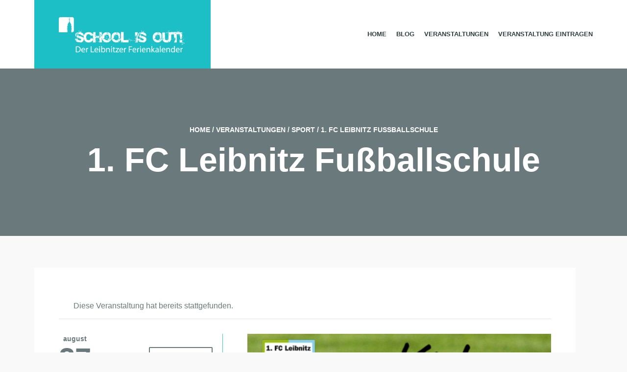

--- FILE ---
content_type: text/html; charset=UTF-8
request_url: https://ferienkalender.leibnitz.at/event/1-fc-leibnitz-fussballschule-2-12-5/
body_size: 15205
content:
<!DOCTYPE html>
<!--[if lt IE 7]>
<html class="ie6 oldie" lang="de">
<![endif]-->
<!--[if IE 7]>
<html class="ie7 oldie" lang="de">
<![endif]-->
<!--[if IE 8]>
<html class="ie8 oldie" lang="de">
<![endif]-->
<!--[if !(IE 6) | !(IE 7) | !(IE 8)  ]><!-->
<html lang="de">
<!--<![endif]-->
	<head>
		<meta charset="UTF-8">
<title>Nächste Veranstaltungen &#8211; SCHOOL IS OUT!</title>
<meta name="viewport" content="width=device-width, initial-scale=1">
<link rel='stylesheet' id='tribe-events-views-v2-bootstrap-datepicker-styles-css' href='https://ferienkalender.leibnitz.at/cms/wp-content/plugins/the-events-calendar/vendor/bootstrap-datepicker/css/bootstrap-datepicker.standalone.min.css?ver=6.15.14' type='text/css' media='all' />
<link rel='stylesheet' id='tec-variables-skeleton-css' href='https://ferienkalender.leibnitz.at/cms/wp-content/plugins/the-events-calendar/common/build/css/variables-skeleton.css?ver=6.10.1' type='text/css' media='all' />
<link rel='stylesheet' id='tribe-common-skeleton-style-css' href='https://ferienkalender.leibnitz.at/cms/wp-content/plugins/the-events-calendar/common/build/css/common-skeleton.css?ver=6.10.1' type='text/css' media='all' />
<link rel='stylesheet' id='tribe-tooltipster-css-css' href='https://ferienkalender.leibnitz.at/cms/wp-content/plugins/the-events-calendar/common/vendor/tooltipster/tooltipster.bundle.min.css?ver=6.10.1' type='text/css' media='all' />
<link rel='stylesheet' id='tribe-events-views-v2-skeleton-css' href='https://ferienkalender.leibnitz.at/cms/wp-content/plugins/the-events-calendar/build/css/views-skeleton.css?ver=6.15.14' type='text/css' media='all' />
<link rel='stylesheet' id='tec-variables-full-css' href='https://ferienkalender.leibnitz.at/cms/wp-content/plugins/the-events-calendar/common/build/css/variables-full.css?ver=6.10.1' type='text/css' media='all' />
<link rel='stylesheet' id='tribe-common-full-style-css' href='https://ferienkalender.leibnitz.at/cms/wp-content/plugins/the-events-calendar/common/build/css/common-full.css?ver=6.10.1' type='text/css' media='all' />
<link rel='stylesheet' id='tribe-events-views-v2-full-css' href='https://ferienkalender.leibnitz.at/cms/wp-content/plugins/the-events-calendar/build/css/views-full.css?ver=6.15.14' type='text/css' media='all' />
<link rel='stylesheet' id='tribe-events-views-v2-print-css' href='https://ferienkalender.leibnitz.at/cms/wp-content/plugins/the-events-calendar/build/css/views-print.css?ver=6.15.14' type='text/css' media='print' />
<link rel='stylesheet' id='tribe-events-pro-views-v2-print-css' href='https://ferienkalender.leibnitz.at/cms/wp-content/plugins/events-calendar-pro/build/css/views-print.css?ver=7.7.12' type='text/css' media='print' />
<meta name='robots' content='max-image-preview:large' />
<link rel='dns-prefetch' href='//connect.facebook.net' />
<link rel="alternate" type="application/rss+xml" title="SCHOOL IS OUT! &raquo; Feed" href="https://ferienkalender.leibnitz.at/feed/" />
<link rel="alternate" type="application/rss+xml" title="SCHOOL IS OUT! &raquo; Kommentar-Feed" href="https://ferienkalender.leibnitz.at/comments/feed/" />
<link rel="alternate" type="text/calendar" title="SCHOOL IS OUT! &raquo; iCal Feed" href="https://ferienkalender.leibnitz.at/events/?ical=1" />
<link rel="alternate" title="oEmbed (JSON)" type="application/json+oembed" href="https://ferienkalender.leibnitz.at/wp-json/oembed/1.0/embed?url=https%3A%2F%2Fferienkalender.leibnitz.at%2Fevent%2F1-fc-leibnitz-fussballschule-2-12-5%2F" />
<link rel="alternate" title="oEmbed (XML)" type="text/xml+oembed" href="https://ferienkalender.leibnitz.at/wp-json/oembed/1.0/embed?url=https%3A%2F%2Fferienkalender.leibnitz.at%2Fevent%2F1-fc-leibnitz-fussballschule-2-12-5%2F&#038;format=xml" />
<style id='wp-img-auto-sizes-contain-inline-css' type='text/css'>
img:is([sizes=auto i],[sizes^="auto," i]){contain-intrinsic-size:3000px 1500px}
/*# sourceURL=wp-img-auto-sizes-contain-inline-css */
</style>
<link rel='stylesheet' id='tribe-events-full-pro-calendar-style-css' href='https://ferienkalender.leibnitz.at/cms/wp-content/plugins/events-calendar-pro/build/css/tribe-events-pro-full.css?ver=7.7.12' type='text/css' media='all' />
<link rel='stylesheet' id='tribe-events-virtual-skeleton-css' href='https://ferienkalender.leibnitz.at/cms/wp-content/plugins/events-calendar-pro/build/css/events-virtual-skeleton.css?ver=7.7.12' type='text/css' media='all' />
<link rel='stylesheet' id='tribe-events-virtual-full-css' href='https://ferienkalender.leibnitz.at/cms/wp-content/plugins/events-calendar-pro/build/css/events-virtual-full.css?ver=7.7.12' type='text/css' media='all' />
<link rel='stylesheet' id='tribe-events-virtual-single-skeleton-css' href='https://ferienkalender.leibnitz.at/cms/wp-content/plugins/events-calendar-pro/build/css/events-virtual-single-skeleton.css?ver=7.7.12' type='text/css' media='all' />
<link rel='stylesheet' id='tribe-events-virtual-single-full-css' href='https://ferienkalender.leibnitz.at/cms/wp-content/plugins/events-calendar-pro/build/css/events-virtual-single-full.css?ver=7.7.12' type='text/css' media='all' />
<link rel='stylesheet' id='tec-events-pro-single-css' href='https://ferienkalender.leibnitz.at/cms/wp-content/plugins/events-calendar-pro/build/css/events-single.css?ver=7.7.12' type='text/css' media='all' />
<link rel='stylesheet' id='tribe-events-calendar-pro-style-css' href='https://ferienkalender.leibnitz.at/cms/wp-content/plugins/events-calendar-pro/build/css/tribe-events-pro-full.css?ver=7.7.12' type='text/css' media='all' />
<link rel='stylesheet' id='tribe-events-pro-mini-calendar-block-styles-css' href='https://ferienkalender.leibnitz.at/cms/wp-content/plugins/events-calendar-pro/build/css/tribe-events-pro-mini-calendar-block.css?ver=7.7.12' type='text/css' media='all' />
<link rel='stylesheet' id='tribe-events-v2-single-skeleton-css' href='https://ferienkalender.leibnitz.at/cms/wp-content/plugins/the-events-calendar/build/css/tribe-events-single-skeleton.css?ver=6.15.14' type='text/css' media='all' />
<link rel='stylesheet' id='tribe-events-v2-single-skeleton-full-css' href='https://ferienkalender.leibnitz.at/cms/wp-content/plugins/the-events-calendar/build/css/tribe-events-single-full.css?ver=6.15.14' type='text/css' media='all' />
<link rel='stylesheet' id='tribe-events-virtual-single-v2-skeleton-css' href='https://ferienkalender.leibnitz.at/cms/wp-content/plugins/events-calendar-pro/build/css/events-virtual-single-v2-skeleton.css?ver=7.7.12' type='text/css' media='all' />
<link rel='stylesheet' id='tribe-events-virtual-single-v2-full-css' href='https://ferienkalender.leibnitz.at/cms/wp-content/plugins/events-calendar-pro/build/css/events-virtual-single-v2-full.css?ver=7.7.12' type='text/css' media='all' />
<link rel='stylesheet' id='tribe-events-v2-virtual-single-block-css' href='https://ferienkalender.leibnitz.at/cms/wp-content/plugins/events-calendar-pro/build/css/events-virtual-single-block.css?ver=7.7.12' type='text/css' media='all' />
<link rel='stylesheet' id='tec-events-pro-single-style-css' href='https://ferienkalender.leibnitz.at/cms/wp-content/plugins/events-calendar-pro/build/css/custom-tables-v1/single.css?ver=7.7.12' type='text/css' media='all' />
<style id='wp-emoji-styles-inline-css' type='text/css'>

	img.wp-smiley, img.emoji {
		display: inline !important;
		border: none !important;
		box-shadow: none !important;
		height: 1em !important;
		width: 1em !important;
		margin: 0 0.07em !important;
		vertical-align: -0.1em !important;
		background: none !important;
		padding: 0 !important;
	}
/*# sourceURL=wp-emoji-styles-inline-css */
</style>
<link rel='stylesheet' id='wp-block-library-css' href='https://ferienkalender.leibnitz.at/cms/wp-includes/css/dist/block-library/style.min.css?ver=6.9' type='text/css' media='all' />
<style id='global-styles-inline-css' type='text/css'>
:root{--wp--preset--aspect-ratio--square: 1;--wp--preset--aspect-ratio--4-3: 4/3;--wp--preset--aspect-ratio--3-4: 3/4;--wp--preset--aspect-ratio--3-2: 3/2;--wp--preset--aspect-ratio--2-3: 2/3;--wp--preset--aspect-ratio--16-9: 16/9;--wp--preset--aspect-ratio--9-16: 9/16;--wp--preset--color--black: #000000;--wp--preset--color--cyan-bluish-gray: #abb8c3;--wp--preset--color--white: #ffffff;--wp--preset--color--pale-pink: #f78da7;--wp--preset--color--vivid-red: #cf2e2e;--wp--preset--color--luminous-vivid-orange: #ff6900;--wp--preset--color--luminous-vivid-amber: #fcb900;--wp--preset--color--light-green-cyan: #7bdcb5;--wp--preset--color--vivid-green-cyan: #00d084;--wp--preset--color--pale-cyan-blue: #8ed1fc;--wp--preset--color--vivid-cyan-blue: #0693e3;--wp--preset--color--vivid-purple: #9b51e0;--wp--preset--gradient--vivid-cyan-blue-to-vivid-purple: linear-gradient(135deg,rgb(6,147,227) 0%,rgb(155,81,224) 100%);--wp--preset--gradient--light-green-cyan-to-vivid-green-cyan: linear-gradient(135deg,rgb(122,220,180) 0%,rgb(0,208,130) 100%);--wp--preset--gradient--luminous-vivid-amber-to-luminous-vivid-orange: linear-gradient(135deg,rgb(252,185,0) 0%,rgb(255,105,0) 100%);--wp--preset--gradient--luminous-vivid-orange-to-vivid-red: linear-gradient(135deg,rgb(255,105,0) 0%,rgb(207,46,46) 100%);--wp--preset--gradient--very-light-gray-to-cyan-bluish-gray: linear-gradient(135deg,rgb(238,238,238) 0%,rgb(169,184,195) 100%);--wp--preset--gradient--cool-to-warm-spectrum: linear-gradient(135deg,rgb(74,234,220) 0%,rgb(151,120,209) 20%,rgb(207,42,186) 40%,rgb(238,44,130) 60%,rgb(251,105,98) 80%,rgb(254,248,76) 100%);--wp--preset--gradient--blush-light-purple: linear-gradient(135deg,rgb(255,206,236) 0%,rgb(152,150,240) 100%);--wp--preset--gradient--blush-bordeaux: linear-gradient(135deg,rgb(254,205,165) 0%,rgb(254,45,45) 50%,rgb(107,0,62) 100%);--wp--preset--gradient--luminous-dusk: linear-gradient(135deg,rgb(255,203,112) 0%,rgb(199,81,192) 50%,rgb(65,88,208) 100%);--wp--preset--gradient--pale-ocean: linear-gradient(135deg,rgb(255,245,203) 0%,rgb(182,227,212) 50%,rgb(51,167,181) 100%);--wp--preset--gradient--electric-grass: linear-gradient(135deg,rgb(202,248,128) 0%,rgb(113,206,126) 100%);--wp--preset--gradient--midnight: linear-gradient(135deg,rgb(2,3,129) 0%,rgb(40,116,252) 100%);--wp--preset--font-size--small: 13px;--wp--preset--font-size--medium: 20px;--wp--preset--font-size--large: 36px;--wp--preset--font-size--x-large: 42px;--wp--preset--spacing--20: 0.44rem;--wp--preset--spacing--30: 0.67rem;--wp--preset--spacing--40: 1rem;--wp--preset--spacing--50: 1.5rem;--wp--preset--spacing--60: 2.25rem;--wp--preset--spacing--70: 3.38rem;--wp--preset--spacing--80: 5.06rem;--wp--preset--shadow--natural: 6px 6px 9px rgba(0, 0, 0, 0.2);--wp--preset--shadow--deep: 12px 12px 50px rgba(0, 0, 0, 0.4);--wp--preset--shadow--sharp: 6px 6px 0px rgba(0, 0, 0, 0.2);--wp--preset--shadow--outlined: 6px 6px 0px -3px rgb(255, 255, 255), 6px 6px rgb(0, 0, 0);--wp--preset--shadow--crisp: 6px 6px 0px rgb(0, 0, 0);}:where(.is-layout-flex){gap: 0.5em;}:where(.is-layout-grid){gap: 0.5em;}body .is-layout-flex{display: flex;}.is-layout-flex{flex-wrap: wrap;align-items: center;}.is-layout-flex > :is(*, div){margin: 0;}body .is-layout-grid{display: grid;}.is-layout-grid > :is(*, div){margin: 0;}:where(.wp-block-columns.is-layout-flex){gap: 2em;}:where(.wp-block-columns.is-layout-grid){gap: 2em;}:where(.wp-block-post-template.is-layout-flex){gap: 1.25em;}:where(.wp-block-post-template.is-layout-grid){gap: 1.25em;}.has-black-color{color: var(--wp--preset--color--black) !important;}.has-cyan-bluish-gray-color{color: var(--wp--preset--color--cyan-bluish-gray) !important;}.has-white-color{color: var(--wp--preset--color--white) !important;}.has-pale-pink-color{color: var(--wp--preset--color--pale-pink) !important;}.has-vivid-red-color{color: var(--wp--preset--color--vivid-red) !important;}.has-luminous-vivid-orange-color{color: var(--wp--preset--color--luminous-vivid-orange) !important;}.has-luminous-vivid-amber-color{color: var(--wp--preset--color--luminous-vivid-amber) !important;}.has-light-green-cyan-color{color: var(--wp--preset--color--light-green-cyan) !important;}.has-vivid-green-cyan-color{color: var(--wp--preset--color--vivid-green-cyan) !important;}.has-pale-cyan-blue-color{color: var(--wp--preset--color--pale-cyan-blue) !important;}.has-vivid-cyan-blue-color{color: var(--wp--preset--color--vivid-cyan-blue) !important;}.has-vivid-purple-color{color: var(--wp--preset--color--vivid-purple) !important;}.has-black-background-color{background-color: var(--wp--preset--color--black) !important;}.has-cyan-bluish-gray-background-color{background-color: var(--wp--preset--color--cyan-bluish-gray) !important;}.has-white-background-color{background-color: var(--wp--preset--color--white) !important;}.has-pale-pink-background-color{background-color: var(--wp--preset--color--pale-pink) !important;}.has-vivid-red-background-color{background-color: var(--wp--preset--color--vivid-red) !important;}.has-luminous-vivid-orange-background-color{background-color: var(--wp--preset--color--luminous-vivid-orange) !important;}.has-luminous-vivid-amber-background-color{background-color: var(--wp--preset--color--luminous-vivid-amber) !important;}.has-light-green-cyan-background-color{background-color: var(--wp--preset--color--light-green-cyan) !important;}.has-vivid-green-cyan-background-color{background-color: var(--wp--preset--color--vivid-green-cyan) !important;}.has-pale-cyan-blue-background-color{background-color: var(--wp--preset--color--pale-cyan-blue) !important;}.has-vivid-cyan-blue-background-color{background-color: var(--wp--preset--color--vivid-cyan-blue) !important;}.has-vivid-purple-background-color{background-color: var(--wp--preset--color--vivid-purple) !important;}.has-black-border-color{border-color: var(--wp--preset--color--black) !important;}.has-cyan-bluish-gray-border-color{border-color: var(--wp--preset--color--cyan-bluish-gray) !important;}.has-white-border-color{border-color: var(--wp--preset--color--white) !important;}.has-pale-pink-border-color{border-color: var(--wp--preset--color--pale-pink) !important;}.has-vivid-red-border-color{border-color: var(--wp--preset--color--vivid-red) !important;}.has-luminous-vivid-orange-border-color{border-color: var(--wp--preset--color--luminous-vivid-orange) !important;}.has-luminous-vivid-amber-border-color{border-color: var(--wp--preset--color--luminous-vivid-amber) !important;}.has-light-green-cyan-border-color{border-color: var(--wp--preset--color--light-green-cyan) !important;}.has-vivid-green-cyan-border-color{border-color: var(--wp--preset--color--vivid-green-cyan) !important;}.has-pale-cyan-blue-border-color{border-color: var(--wp--preset--color--pale-cyan-blue) !important;}.has-vivid-cyan-blue-border-color{border-color: var(--wp--preset--color--vivid-cyan-blue) !important;}.has-vivid-purple-border-color{border-color: var(--wp--preset--color--vivid-purple) !important;}.has-vivid-cyan-blue-to-vivid-purple-gradient-background{background: var(--wp--preset--gradient--vivid-cyan-blue-to-vivid-purple) !important;}.has-light-green-cyan-to-vivid-green-cyan-gradient-background{background: var(--wp--preset--gradient--light-green-cyan-to-vivid-green-cyan) !important;}.has-luminous-vivid-amber-to-luminous-vivid-orange-gradient-background{background: var(--wp--preset--gradient--luminous-vivid-amber-to-luminous-vivid-orange) !important;}.has-luminous-vivid-orange-to-vivid-red-gradient-background{background: var(--wp--preset--gradient--luminous-vivid-orange-to-vivid-red) !important;}.has-very-light-gray-to-cyan-bluish-gray-gradient-background{background: var(--wp--preset--gradient--very-light-gray-to-cyan-bluish-gray) !important;}.has-cool-to-warm-spectrum-gradient-background{background: var(--wp--preset--gradient--cool-to-warm-spectrum) !important;}.has-blush-light-purple-gradient-background{background: var(--wp--preset--gradient--blush-light-purple) !important;}.has-blush-bordeaux-gradient-background{background: var(--wp--preset--gradient--blush-bordeaux) !important;}.has-luminous-dusk-gradient-background{background: var(--wp--preset--gradient--luminous-dusk) !important;}.has-pale-ocean-gradient-background{background: var(--wp--preset--gradient--pale-ocean) !important;}.has-electric-grass-gradient-background{background: var(--wp--preset--gradient--electric-grass) !important;}.has-midnight-gradient-background{background: var(--wp--preset--gradient--midnight) !important;}.has-small-font-size{font-size: var(--wp--preset--font-size--small) !important;}.has-medium-font-size{font-size: var(--wp--preset--font-size--medium) !important;}.has-large-font-size{font-size: var(--wp--preset--font-size--large) !important;}.has-x-large-font-size{font-size: var(--wp--preset--font-size--x-large) !important;}
/*# sourceURL=global-styles-inline-css */
</style>

<style id='classic-theme-styles-inline-css' type='text/css'>
/*! This file is auto-generated */
.wp-block-button__link{color:#fff;background-color:#32373c;border-radius:9999px;box-shadow:none;text-decoration:none;padding:calc(.667em + 2px) calc(1.333em + 2px);font-size:1.125em}.wp-block-file__button{background:#32373c;color:#fff;text-decoration:none}
/*# sourceURL=/wp-includes/css/classic-themes.min.css */
</style>
<link rel='stylesheet' id='tribe-events-v2-single-blocks-css' href='https://ferienkalender.leibnitz.at/cms/wp-content/plugins/the-events-calendar/build/css/tribe-events-single-blocks.css?ver=6.15.14' type='text/css' media='all' />
<link rel='stylesheet' id='tribe-events-block-event-venue-css' href='https://ferienkalender.leibnitz.at/cms/wp-content/plugins/the-events-calendar/build/event-venue/frontend.css?ver=6.15.14' type='text/css' media='all' />
<link rel='stylesheet' id='style-vendors-css' href='https://ferienkalender.leibnitz.at/cms/wp-content/themes/eventica-wp/style-vendors.css?ver=1.20.0' type='text/css' media='all' />
<link rel='stylesheet' id='style-parent-css' href='https://ferienkalender.leibnitz.at/cms/wp-content/themes/eventica-wp/style.css?ver=1.20.0' type='text/css' media='all' />
<link rel='stylesheet' id='style-theme-css' href='https://ferienkalender.leibnitz.at/cms/wp-content/themes/eventica-wp-child/style.css?ver=1.20.0' type='text/css' media='all' />
<script type="text/javascript" src="https://ferienkalender.leibnitz.at/cms/wp-includes/js/jquery/jquery.min.js?ver=3.7.1" id="jquery-core-js"></script>
<script type="text/javascript" src="https://ferienkalender.leibnitz.at/cms/wp-includes/js/jquery/jquery-migrate.min.js?ver=3.4.1" id="jquery-migrate-js"></script>
<script type="text/javascript" src="https://ferienkalender.leibnitz.at/cms/wp-content/plugins/the-events-calendar/common/build/js/tribe-common.js?ver=9c44e11f3503a33e9540" id="tribe-common-js"></script>
<script type="text/javascript" src="https://ferienkalender.leibnitz.at/cms/wp-content/plugins/the-events-calendar/build/js/views/breakpoints.js?ver=4208de2df2852e0b91ec" id="tribe-events-views-v2-breakpoints-js"></script>
<script></script><link rel="https://api.w.org/" href="https://ferienkalender.leibnitz.at/wp-json/" /><link rel="alternate" title="JSON" type="application/json" href="https://ferienkalender.leibnitz.at/wp-json/wp/v2/tribe_events/4123" /><link rel="EditURI" type="application/rsd+xml" title="RSD" href="https://ferienkalender.leibnitz.at/cms/xmlrpc.php?rsd" />
<meta name="generator" content="WordPress 6.9" />
<link rel="canonical" href="https://ferienkalender.leibnitz.at/event/1-fc-leibnitz-fussballschule-2-12-5/" />
<link rel='shortlink' href='https://ferienkalender.leibnitz.at/?p=4123' />
<script type="text/javascript">
(function(url){
	if(/(?:Chrome\/26\.0\.1410\.63 Safari\/537\.31|WordfenceTestMonBot)/.test(navigator.userAgent)){ return; }
	var addEvent = function(evt, handler) {
		if (window.addEventListener) {
			document.addEventListener(evt, handler, false);
		} else if (window.attachEvent) {
			document.attachEvent('on' + evt, handler);
		}
	};
	var removeEvent = function(evt, handler) {
		if (window.removeEventListener) {
			document.removeEventListener(evt, handler, false);
		} else if (window.detachEvent) {
			document.detachEvent('on' + evt, handler);
		}
	};
	var evts = 'contextmenu dblclick drag dragend dragenter dragleave dragover dragstart drop keydown keypress keyup mousedown mousemove mouseout mouseover mouseup mousewheel scroll'.split(' ');
	var logHuman = function() {
		if (window.wfLogHumanRan) { return; }
		window.wfLogHumanRan = true;
		var wfscr = document.createElement('script');
		wfscr.type = 'text/javascript';
		wfscr.async = true;
		wfscr.src = url + '&r=' + Math.random();
		(document.getElementsByTagName('head')[0]||document.getElementsByTagName('body')[0]).appendChild(wfscr);
		for (var i = 0; i < evts.length; i++) {
			removeEvent(evts[i], logHuman);
		}
	};
	for (var i = 0; i < evts.length; i++) {
		addEvent(evts[i], logHuman);
	}
})('//ferienkalender.leibnitz.at/?wordfence_lh=1&hid=FFE9A5181620791D1AFB54ABA7C7157E');
</script><meta name="tec-api-version" content="v1"><meta name="tec-api-origin" content="https://ferienkalender.leibnitz.at"><link rel="alternate" href="https://ferienkalender.leibnitz.at/wp-json/tribe/events/v1/events/4123" /><!-- Analytics by WP Statistics - https://wp-statistics.com -->
<meta name="generator" content="Powered by WPBakery Page Builder - drag and drop page builder for WordPress."/>
<script type="application/ld+json">
[{"@context":"http://schema.org","@type":"Event","name":"1. FC Leibnitz Fu\u00dfballschule","description":"&lt;p&gt;Entdecke die Leidenschaft zum Fu\u00dfball!\u00a0 &quot;Aktiv sein&quot; hei\u00dft unser Motto, Bewegung ist Leben. Der 1. FC Leibnitz ladet alle Fu\u00dfballbegeisterten Kinder jeden Alters zur Fu\u00dfballschule am Sportplatz Kaindorf an der [&hellip;]&lt;/p&gt;\\n","image":"https://ferienkalender.leibnitz.at/cms/wp-content/uploads/2022/03/Fussballschule.png","url":"https://ferienkalender.leibnitz.at/event/1-fc-leibnitz-fussballschule-2-12-5/","eventAttendanceMode":"https://schema.org/OfflineEventAttendanceMode","eventStatus":"https://schema.org/EventScheduled","startDate":"2022-08-27T10:00:00+02:00","endDate":"2022-08-27T11:00:00+02:00","location":{"@type":"Place","name":"Sportplatz SV Kaindorf an der Sulm","description":"","url":"https://ferienkalender.leibnitz.at/veranstaltungsort/sportplatz-sv-kaindorf-an-der-sulm/","address":{"@type":"PostalAddress","streetAddress":"Am Sportplatz 3","addressLocality":"Leibnitz","addressRegion":"Steiermark","postalCode":"8430","addressCountry":"\u00d6sterreich"},"telephone":"+436641465044","sameAs":"http://www.svkaindorf.clubdesk.com"},"organizer":{"@type":"Person","name":"1. FC Leibnitz","description":"","url":"","telephone":"0664-3950322","email":"","sameAs":""},"offers":{"@type":"Offer","price":"0","priceCurrency":"USD","url":"https://ferienkalender.leibnitz.at/event/1-fc-leibnitz-fussballschule-2-12-5/","category":"primary","availability":"inStock","validFrom":"1970-01-01T00:00:00+00:00"},"performer":"Organization"}]
</script><link rel="icon" href="https://ferienkalender.leibnitz.at/cms/wp-content/uploads/2016/05/cropped-favicon-32x32.png" sizes="32x32" />
<link rel="icon" href="https://ferienkalender.leibnitz.at/cms/wp-content/uploads/2016/05/cropped-favicon-192x192.png" sizes="192x192" />
<link rel="apple-touch-icon" href="https://ferienkalender.leibnitz.at/cms/wp-content/uploads/2016/05/cropped-favicon-180x180.png" />
<meta name="msapplication-TileImage" content="https://ferienkalender.leibnitz.at/cms/wp-content/uploads/2016/05/cropped-favicon-270x270.png" />
		<style type="text/css" id="wp-custom-css">
			.tribe-events-meta-group{padding:var(--tec-spacer-7) 0 var(--tec-spacer-3);width:auto;}		</style>
		<noscript><style> .wpb_animate_when_almost_visible { opacity: 1; }</style></noscript>	</head>
	<body class="wp-singular tribe_events-template-default single single-tribe_events postid-4123 wp-theme-eventica-wp wp-child-theme-eventica-wp-child tribe-events-page-template tribe-no-js tribe-filter-live ltr sticky-header-yes wpb-js-composer js-comp-ver-7.1 vc_responsive events-single tribe-events-style-full tribe-events-style-theme">
		<div id="site-container" class="site-container sb-site-container">
					<div id="header-block" class="site-header">
	<div class="container">
		<div class="row">
			<div class="col-sm-6 col-md-5 col-lg-4 site-branding-wrap">
				<div class="site-branding">
					<a href="https://ferienkalender.leibnitz.at">
													<div class="site-logo-image">
								<img src="https://ferienkalender.leibnitz.at/cms/wp-content/uploads/2016/05/logo_ferienkalender.png" alt="SCHOOL IS OUT!">
							</div>
											</a>
				</div>
			</div>
							<div class="col-sm-6 col-md-7 col-lg-8 site-navigation">
	                <div id="primary-menu" class="primary-menu"><ul id="header-menu" class="header-menu sf-menu"><li id="menu-item-2335" class="menu-item menu-item-type-custom menu-item-object-custom menu-item-home menu-item-2335"><a href="https://ferienkalender.leibnitz.at/">Home</a></li>
<li id="menu-item-2863" class="menu-item menu-item-type-post_type menu-item-object-page current_page_parent menu-item-2863"><a href="https://ferienkalender.leibnitz.at/blog/">Blog</a></li>
<li id="menu-item-2005" class="menu-item menu-item-type-custom menu-item-object-custom current-menu-item current_page_item menu-item-2005"><a href="https://ferienkalender.leibnitz.at/events/">Veranstaltungen</a></li>
<li id="menu-item-2191" class="menu-item menu-item-type-post_type menu-item-object-page menu-item-2191"><a href="https://ferienkalender.leibnitz.at/veranstaltung-eintragen-12/">Veranstaltung eintragen</a></li>
<li class="menu-item menu-item-mininav"><a href="javascript:void(0)" class="sb-toggle-left"><i class="fa fa-navicon"></i><span class="mininav">Menu</span></a></li></ul></div>				</div>
            
		</div>
	</div>
</div>		
<section id="page-title" class="page-title">
	<div class="container">
		
		<div class="breadcrumb-trail breadcrumb breadcrumbs"><span class="trail-begin"><a href="https://ferienkalender.leibnitz.at" title="SCHOOL IS OUT!">Home</a></span>
			 <span class="sep">&#047;</span> <a href="https://ferienkalender.leibnitz.at/events/" title="Veranstaltungen">Veranstaltungen</a>
			 <span class="sep">&#047;</span> <a href="https://ferienkalender.leibnitz.at/events/kategorie/sport/" rel="tag">Sport</a>
			 <span class="sep">&#047;</span> <span class="trail-end">1. FC Leibnitz Fußballschule</span>
		</div>					<h1>1. FC Leibnitz Fußballschule</h1>
			</div>
</section>

<div class="tribe-events-before-html"></div><span class="tribe-events-ajax-loading"><img class="tribe-events-spinner-medium" src="https://ferienkalender.leibnitz.at/cms/wp-content/plugins/the-events-calendar/src/resources/images/tribe-loading.gif" alt="Lade Veranstaltungen" /></span>

<div id="main-content">
	
	<div class="container">
		<div class="row">
			
			<div class="col-md-12">
				
				<div id="events-calendar-plugins">

<div id="tribe-events-content" class="tribe-events-single hentry">

	<!-- Notices -->
	<div class="tribe-events-notices"><ul><li>Diese Veranstaltung hat bereits stattgefunden.</li></ul></div>
	<div class="events-single-right col-sm-8 col-sm-push-4">

					<div id="post-4123" class="post-4123 tribe_events type-tribe_events status-publish has-post-thumbnail tribe_events_cat-sport cat_sport">

									<h2 class="entry-title screen-reader-text">
						1. FC Leibnitz Fußballschule					</h2>
				
				<!-- Event featured image, but exclude link -->
									<div class="tribe-events-event-image">
						<img width="709" height="1024" src="https://ferienkalender.leibnitz.at/cms/wp-content/uploads/2022/03/Fussballschule-709x1024.png" class="attachment-large size-large wp-post-image" alt="" decoding="async" fetchpriority="high" srcset="https://ferienkalender.leibnitz.at/cms/wp-content/uploads/2022/03/Fussballschule-709x1024.png 709w, https://ferienkalender.leibnitz.at/cms/wp-content/uploads/2022/03/Fussballschule-208x300.png 208w, https://ferienkalender.leibnitz.at/cms/wp-content/uploads/2022/03/Fussballschule.png 720w" sizes="(max-width: 709px) 100vw, 709px" />					</div>
				
				<!-- Event content -->
								<div class="tribe-events-single-event-description tribe-events-content entry-content description">
					<p style="text-align: center;"><b>Entdecke die Leidenschaft zum Fußball! </b></p>
<p style="text-align: center;"><strong>&#8222;Aktiv sein&#8220; heißt unser Motto, Bewegung ist Leben.</strong></p>
<p>Der 1. FC Leibnitz ladet alle Fußballbegeisterten Kinder jeden Alters zur Fußballschule am Sportplatz Kaindorf an der Sulm ein. Kommt vorbei und trainiert mit unseren ausgebildeten Jugendtrainern!</p>
<p>Die Fußballschule findet jeden Samstag von 10 &#8211; 11 Uhr statt.</p>
<p>Wir bitten um Voranmeldung bei unserer Jugendleitung Christian Mayer unter 0664 / 1465044.</p>
<p style="text-align: center;"><strong>Auf euer Kommen freut sich der 1. FC Leibnitz!</strong></p>
				</div>
				<!-- .tribe-events-single-event-description -->
				<div class="tribe-events tribe-common">
	<div class="tribe-events-c-subscribe-dropdown__container">
		<div class="tribe-events-c-subscribe-dropdown">
			<div class="tribe-common-c-btn-border tribe-events-c-subscribe-dropdown__button">
				<svg
	 class="tribe-common-c-svgicon tribe-common-c-svgicon--cal-export tribe-events-c-subscribe-dropdown__export-icon" 	aria-hidden="true"
	viewBox="0 0 23 17"
	xmlns="http://www.w3.org/2000/svg"
>
	<path fill-rule="evenodd" clip-rule="evenodd" d="M.128.896V16.13c0 .211.145.383.323.383h15.354c.179 0 .323-.172.323-.383V.896c0-.212-.144-.383-.323-.383H.451C.273.513.128.684.128.896Zm16 6.742h-.901V4.679H1.009v10.729h14.218v-3.336h.901V7.638ZM1.01 1.614h14.218v2.058H1.009V1.614Z" />
	<path d="M20.5 9.846H8.312M18.524 6.953l2.89 2.909-2.855 2.855" stroke-width="1.2" stroke-linecap="round" stroke-linejoin="round"/>
</svg>
				<button
					class="tribe-events-c-subscribe-dropdown__button-text"
					aria-expanded="false"
					aria-controls="tribe-events-subscribe-dropdown-content"
					aria-label="Zeige Links an um Veranstaltungen zu deinem Kalender hinzuzufügen"
				>
					Zum Kalender hinzufügen				</button>
				<svg
	 class="tribe-common-c-svgicon tribe-common-c-svgicon--caret-down tribe-events-c-subscribe-dropdown__button-icon" 	aria-hidden="true"
	viewBox="0 0 10 7"
	xmlns="http://www.w3.org/2000/svg"
>
	<path fill-rule="evenodd" clip-rule="evenodd" d="M1.008.609L5 4.6 8.992.61l.958.958L5 6.517.05 1.566l.958-.958z" class="tribe-common-c-svgicon__svg-fill"/>
</svg>
			</div>
			<div id="tribe-events-subscribe-dropdown-content" class="tribe-events-c-subscribe-dropdown__content">
				<ul class="tribe-events-c-subscribe-dropdown__list">
											
<li class="tribe-events-c-subscribe-dropdown__list-item tribe-events-c-subscribe-dropdown__list-item--gcal">
	<a
		href="https://www.google.com/calendar/event?action=TEMPLATE&#038;dates=20220827T100000/20220827T110000&#038;text=1.%20FC%20Leibnitz%20Fu%C3%9Fballschule&#038;details=%3Cp+style%3D%22text-align%3A+center%3B%22%3E%3Cb%3EEntdecke+die+Leidenschaft+zum+Fu%C3%9Fball%21%C2%A0%3C%2Fb%3E%3C%2Fp%3E+%3Cp+style%3D%22text-align%3A+center%3B%22%3E%3Cstrong%3E%22Aktiv+sein%22+hei%C3%9Ft+unser+Motto%2C+Bewegung+ist+Leben.%3C%2Fstrong%3E%3C%2Fp%3E+Der+1.+FC+Leibnitz+ladet+alle+Fu%C3%9Fballbegeisterten+Kinder+jeden+Alters+zur+Fu%C3%9Fballschule+am+Sportplatz+Kaindorf+an+der+Sulm+ein.+Kommt+vorbei+und+trainiert+mit+unseren+ausgebildeten+Jugendtrainern%21Die+Fu%C3%9Fballschule+findet+jeden+Samstag+von+10+-+11+Uhr+statt.Wir+bitten+um+Voranmeldung+bei+unserer+Jugendleitung+Christian+Mayer+unter+0664+%2F+1465044.%3Cp+style%3D%22text-align%3A+center%3B%22%3E%3Cstrong%3EAuf+euer+Kommen+freut+sich+der+1.+FC+Leibnitz%21%3C%2Fstrong%3E%3C%2Fp%3E+&#038;location=Sportplatz%20SV%20Kaindorf%20an%20der%20Sulm,%20Am%20Sportplatz%203,%20Leibnitz,%20Steiermark,%208430,%20Österreich&#038;trp=false&#038;ctz=Europe/Vienna&#038;sprop=website:https://ferienkalender.leibnitz.at"
		class="tribe-events-c-subscribe-dropdown__list-item-link"
		target="_blank"
		rel="noopener noreferrer nofollow noindex"
	>
		Google Kalender	</a>
</li>
											
<li class="tribe-events-c-subscribe-dropdown__list-item tribe-events-c-subscribe-dropdown__list-item--ical">
	<a
		href="webcal://ferienkalender.leibnitz.at/event/1-fc-leibnitz-fussballschule-2-12-5/?ical=1"
		class="tribe-events-c-subscribe-dropdown__list-item-link"
		target="_blank"
		rel="noopener noreferrer nofollow noindex"
	>
		iCalendar	</a>
</li>
											
<li class="tribe-events-c-subscribe-dropdown__list-item tribe-events-c-subscribe-dropdown__list-item--outlook-365">
	<a
		href="https://outlook.office.com/owa/?path=/calendar/action/compose&#038;rrv=addevent&#038;startdt=2022-08-27T10%3A00%3A00%2B02%3A00&#038;enddt=2022-08-27T11%3A00%3A00%2B02%3A00&#038;location=Sportplatz%20SV%20Kaindorf%20an%20der%20Sulm,%20Am%20Sportplatz%203,%20Leibnitz,%20Steiermark,%208430,%20Österreich&#038;subject=1.%20FC%20Leibnitz%20Fu%C3%9Fballschule&#038;body=%3Cp%20style%3D%22text-align%3A%20center%3B%22%3EEntdecke%20die%20Leidenschaft%20zum%20Fu%C3%9Fball%21%C2%A0%3C%2Fp%3E%3Cp%20style%3D%22text-align%3A%20center%3B%22%3E%22Aktiv%20sein%22%20hei%C3%9Ft%20unser%20Motto%2C%20Bewegung%20ist%20Leben.%3C%2Fp%3EDer%201.%20FC%20Leibnitz%20ladet%20alle%20Fu%C3%9Fballbegeisterten%20Kinder%20jeden%20Alters%20zur%20Fu%C3%9Fballschule%20am%20Sportplatz%20Kaindorf%20an%20der%20Sulm%20ein.%20Kommt%20vorbei%20und%20trainiert%20mit%20unseren%20ausgebildeten%20Jugendtrainern%21Die%20Fu%C3%9Fballschule%20findet%20jeden%20Samstag%20von%2010%20-%2011%20Uhr%20statt.Wir%20bitten%20um%20Voranmeldung%20bei%20unserer%20Jugendleitung%20Christian%20Mayer%20unter%200664%20%2F%201465044.%3Cp%20style%3D%22text-align%3A%20center%3B%22%3EAuf%20euer%20Kommen%20freut%20sich%20der%201.%20FC%20Leibnitz%21%3C%2Fp%3E"
		class="tribe-events-c-subscribe-dropdown__list-item-link"
		target="_blank"
		rel="noopener noreferrer nofollow noindex"
	>
		Outlook 365	</a>
</li>
											
<li class="tribe-events-c-subscribe-dropdown__list-item tribe-events-c-subscribe-dropdown__list-item--outlook-live">
	<a
		href="https://outlook.live.com/owa/?path=/calendar/action/compose&#038;rrv=addevent&#038;startdt=2022-08-27T10%3A00%3A00%2B02%3A00&#038;enddt=2022-08-27T11%3A00%3A00%2B02%3A00&#038;location=Sportplatz%20SV%20Kaindorf%20an%20der%20Sulm,%20Am%20Sportplatz%203,%20Leibnitz,%20Steiermark,%208430,%20Österreich&#038;subject=1.%20FC%20Leibnitz%20Fu%C3%9Fballschule&#038;body=%3Cp%20style%3D%22text-align%3A%20center%3B%22%3EEntdecke%20die%20Leidenschaft%20zum%20Fu%C3%9Fball%21%C2%A0%3C%2Fp%3E%3Cp%20style%3D%22text-align%3A%20center%3B%22%3E%22Aktiv%20sein%22%20hei%C3%9Ft%20unser%20Motto%2C%20Bewegung%20ist%20Leben.%3C%2Fp%3EDer%201.%20FC%20Leibnitz%20ladet%20alle%20Fu%C3%9Fballbegeisterten%20Kinder%20jeden%20Alters%20zur%20Fu%C3%9Fballschule%20am%20Sportplatz%20Kaindorf%20an%20der%20Sulm%20ein.%20Kommt%20vorbei%20und%20trainiert%20mit%20unseren%20ausgebildeten%20Jugendtrainern%21Die%20Fu%C3%9Fballschule%20findet%20jeden%20Samstag%20von%2010%20-%2011%20Uhr%20statt.Wir%20bitten%20um%20Voranmeldung%20bei%20unserer%20Jugendleitung%20Christian%20Mayer%20unter%200664%20%2F%201465044.%3Cp%20style%3D%22text-align%3A%20center%3B%22%3EAuf%20euer%20Kommen%20freut%20sich%20der%201.%20FC%20Leibnitz%21%3C%2Fp%3E"
		class="tribe-events-c-subscribe-dropdown__list-item-link"
		target="_blank"
		rel="noopener noreferrer nofollow noindex"
	>
		Outlook Live	</a>
</li>
									</ul>
			</div>
		</div>
	</div>
</div>

			</div> <!-- #post-x -->
		
	</div>

	<div class="events-single-left col-sm-4 col-sm-pull-8">
			
		<div class="tribe-events-cta clearfix">
	<div class="tribe-events-cta-date">
		<span class="mm">August</span>
		<span class="dd">27</span>
		<span class="yy">2022</span>
	</div>
			<div class="tribe-events-cta-btn">
			<a class="btn" href="#"  >
				Kostenlos			</a>
		</div>
	</div>

		<!-- Event meta -->
		
		
		
<div class="tribe-events-meta-group tribe-events-meta-group-details clearfix">
	<h3 class="tribe-events-single-section-title"> Details </h3>
	<table>

		
		<tr>
			<th> Date: </th>
			<td>
				<abbr class="tribe-events-abbr updated published dtstart" title="2022-08-27">27. August 2022</abbr>			</td>
		</tr>

		<tr>
			<th> Time: </th>
			<td>
									<abbr class="tribe-events-abbr updated published dtstart" title="2022-08-27">10:00 - 11:00</abbr>							</td>
		</tr>

		
		
				<tr>
			<th> Kosten: </th>
			<td class="tribe-events-event-cost"> Kostenlos </td>
		</tr>
		
		<tr><th>Veranstaltungtyp:</th> <td class="tribe-events-event-categories"><a href="https://ferienkalender.leibnitz.at/events/kategorie/sport/" rel="tag">Sport</a></td></tr>
		
		
										
			</table>
</div>
		
		
<div class="tribe-events-meta-group tribe-events-meta-group-venue clearfix">
	<h3 class="tribe-events-single-section-title"> Veranstaltungsort </h3>
	<div class="meta-inner">
		
		<p class="author fn org">
							Sportplatz SV Kaindorf an der Sulm 
					</p>

					<address class="tribe-events-address">
				<span class="tribe-address">

<span class="tribe-street-address">Am Sportplatz 3</span>
	
		<br>
		<span class="tribe-locality">Leibnitz</span><span class="tribe-delimiter">,</span>

	<abbr class="tribe-region tribe-events-abbr" title="Steiermark">Steiermark</abbr>

	<span class="tribe-postal-code">8430</span>

	<span class="tribe-country-name">Österreich</span>

</span>

							</address>
		
					<p class="label"> Telefon: </p>
			<p class="tel"> +436641465044 </p>
		
					<p> 
				<a href="http://www.svkaindorf.clubdesk.com">
					Webseite des Veranstaltungsorts				</a> 
			</p>
		
			</div>
</div>		
		
		
		
		
<div class="tribe-events-meta-group tribe-events-meta-group-organizer clearfix">
	<h3 class="tribe-events-single-section-title"> Veranstalter </h3>
	<table>
		
					
			<tr>
				<td class="fn org" colspan="2" > 
											<strong>1. FC Leibnitz </strong>
									</td>
			</tr>

							<tr>
					<th> Telefon: </th>
					<td class="tel"> 0664-3950322 </td>
				</tr>
			
			
			
		
			</table>
</div>
	</div>

	<div class="clearfix"></div>

	
	<!-- Event footer -->
	<div id="tribe-events-footer">
		<!-- Navigation -->
		<!-- Navigation -->
		<h3 class="tribe-events-visuallyhidden">Event Navigation</h3>
		<ul class="tribe-events-sub-nav">
			<li class="tribe-events-nav-previous"><a href="https://ferienkalender.leibnitz.at/event/active-coding-week/"><span>&laquo;</span> Active Coding Week</a></li>
			<li class="tribe-events-nav-next"><a href="https://ferienkalender.leibnitz.at/event/stark-wie-ein-baum-rechtschreibwoche-am-bauernhof/">&#8222;Stark wie ein Baum&#8220; Rechtschreibwoche am Bauernhof <span>&raquo;</span></a></li>
		</ul>
		<!-- .tribe-events-sub-nav -->
	</div>
	<!-- #tribe-events-footer -->
	
</div><!-- #tribe-events-content -->





	<div class="section-wrap related-event-wrap tribe-events-list">
		<div class="section-title related-event-title">
			<h2 class="section-heading">Related Events</h2>
		</div>

		<div class="events-loop">
			<div class="row">
														
					<div id="post-2838" class="type-tribe_events post-2838 tribe-clearfix tribe-events-category-baden tribe-events-category-sport tribe-events-venue-2702 tribe-events-organizer-2204 col-md-4 col-sm-6">
						
<div class="even-list-wrapper">
	<div class="event-list-wrapper-top">
		<div class="tribe-events-event-image">
			<a href="https://ferienkalender.leibnitz.at/event/schwimmkurs-im-staedtischen-bad-leibnitz/" title="Schwimmkurs im Städtischen Bad Leibnitz">
									<img width="400" height="200" src="https://ferienkalender.leibnitz.at/cms/wp-content/uploads/2019/06/bathing-cap-619090_1280-400x200.jpg" class="attachment-blog-thumbnail size-blog-thumbnail wp-post-image" alt="" decoding="async" loading="lazy" />							</a>
		</div>

		<div class="tribe-events-event-date">
						<span class="dd">29</span>
			<span class="mm">Juli</span>
			<span class="yy">2019</span>
		</div>
	</div>

	<div class="event-list-wrapper-bottom">
		<div class="wraper-bottom-left">
			<!-- Event Title -->
						<h2 class="tribe-events-list-event-title entry-title summary">
				<a class="url" href="https://ferienkalender.leibnitz.at/event/schwimmkurs-im-staedtischen-bad-leibnitz/" title="Schwimmkurs im Städtischen Bad Leibnitz" rel="bookmark">
					Schwimmkurs im Städtischen Bad Leibnitz				</a>
			</h2>
			
			<!-- Event Meta -->
						<div class="tribe-events-event-meta vcard">
				<div class="author  location">

											<div class="tribe-events-venue-details">
							<a href="https://ferienkalender.leibnitz.at/veranstaltungsort/staedtisches-freibad-leibnitz/" title="Freizeitanlage_Städtisches Freibad Leibnitz">Freizeitanlage_Städtisches Freibad Leibnitz</a>						</div>
					
					<div class="time-details">
						10:00 - 12:30											</div>

				</div>
			</div><!-- .tribe-events-event-meta -->
					</div>
		<div class="wraper-bottom-right valign-wrapper">
			<a href="https://ferienkalender.leibnitz.at/event/schwimmkurs-im-staedtischen-bad-leibnitz/" class="more-link valign">
				<i class="fa fa-ticket"></i>
				<br/><span class="cost">Euro135</span>			</a>
		</div>
	</div>
</div>
					</div>
							
														
					<div id="post-2524" class="type-tribe_events post-2524 tribe-clearfix tribe-events-category-sport tribe-events-venue-2502 tribe-events-organizer-2503 col-md-4 col-sm-6">
						
<div class="even-list-wrapper">
	<div class="event-list-wrapper-top">
		<div class="tribe-events-event-image">
			<a href="https://ferienkalender.leibnitz.at/event/fussballkindergarten-12/" title="Fußballkindergarten">
									<img width="400" height="200" src="https://ferienkalender.leibnitz.at/cms/wp-content/uploads/2019/05/Einladung-zum-Fußballkindergarten-400x200.jpg" class="attachment-blog-thumbnail size-blog-thumbnail wp-post-image" alt="" decoding="async" loading="lazy" />							</a>
		</div>

		<div class="tribe-events-event-date">
						<span class="dd">10</span>
			<span class="mm">August</span>
			<span class="yy">2019</span>
		</div>
	</div>

	<div class="event-list-wrapper-bottom">
		<div class="wraper-bottom-left">
			<!-- Event Title -->
						<h2 class="tribe-events-list-event-title entry-title summary">
				<a class="url" href="https://ferienkalender.leibnitz.at/event/fussballkindergarten-12/" title="Fußballkindergarten" rel="bookmark">
					Fußballkindergarten				</a>
			</h2>
			
			<!-- Event Meta -->
						<div class="tribe-events-event-meta vcard">
				<div class="author  location">

											<div class="tribe-events-venue-details">
							<a href="https://ferienkalender.leibnitz.at/veranstaltungsort/sportplatz-sv-kaindorf-an-der-sulm/" title="Sportplatz SV Kaindorf an der Sulm">Sportplatz SV Kaindorf an der Sulm</a>						</div>
					
					<div class="time-details">
						10:00 - 11:00											</div>

				</div>
			</div><!-- .tribe-events-event-meta -->
					</div>
		<div class="wraper-bottom-right valign-wrapper">
			<a href="https://ferienkalender.leibnitz.at/event/fussballkindergarten-12/" class="more-link valign">
				<i class="fa fa-ticket"></i>
				<br/><span class="cost">Kostenlos</span>			</a>
		</div>
	</div>
</div>
					</div>
							
														
					<div id="post-4322" class="type-tribe_events post-4322 tribe-clearfix tribe-events-category-abenteuer tribe-events-category-baden tribe-events-category-natur tribe-events-category-sport tribe-events-organizer-2207 col-md-4 col-sm-6">
						
<div class="even-list-wrapper">
	<div class="event-list-wrapper-top">
		<div class="tribe-events-event-image">
			<a href="https://ferienkalender.leibnitz.at/event/gefuehrte-kanutour-auf-der-sulm-2-2-2-2/" title="Geführte Kanutour auf der Sulm">
									<img width="400" height="200" src="https://ferienkalender.leibnitz.at/cms/wp-content/uploads/2023/06/22.10.05.JPG-400x200.jpg" class="attachment-blog-thumbnail size-blog-thumbnail wp-post-image" alt="" decoding="async" loading="lazy" />							</a>
		</div>

		<div class="tribe-events-event-date">
						<span class="dd">09</span>
			<span class="mm">Juli</span>
			<span class="yy">2023</span>
		</div>
	</div>

	<div class="event-list-wrapper-bottom">
		<div class="wraper-bottom-left">
			<!-- Event Title -->
						<h2 class="tribe-events-list-event-title entry-title summary">
				<a class="url" href="https://ferienkalender.leibnitz.at/event/gefuehrte-kanutour-auf-der-sulm-2-2-2-2/" title="Geführte Kanutour auf der Sulm" rel="bookmark">
					Geführte Kanutour auf der Sulm				</a>
			</h2>
			
			<!-- Event Meta -->
						<div class="tribe-events-event-meta vcard">
				<div class="author  location">

					
					<div class="time-details">
						09:30 - 12:00											</div>

				</div>
			</div><!-- .tribe-events-event-meta -->
					</div>
		<div class="wraper-bottom-right valign-wrapper">
			<a href="https://ferienkalender.leibnitz.at/event/gefuehrte-kanutour-auf-der-sulm-2-2-2-2/" class="more-link valign">
				<i class="fa fa-ticket"></i>
				<br/><span class="cost">€36</span>			</a>
		</div>
	</div>
</div>
					</div>
							
														
					<div id="post-3799" class="type-tribe_events post-3799 tribe-clearfix tribe-events-category-baden tribe-events-category-sport tribe-events-venue-2702 col-md-4 col-sm-6">
						
<div class="even-list-wrapper">
	<div class="event-list-wrapper-top">
		<div class="tribe-events-event-image">
			<a href="https://ferienkalender.leibnitz.at/event/beach-volleyballcamp-ii-fuer-kinder-und-jugendliche/" title="Beach Volleyballcamp II für Kinder und Jugendliche">
									<img width="400" height="200" src="https://ferienkalender.leibnitz.at/cms/wp-content/uploads/2021/05/Beach-Wochen-2021-final-1-400x200.png" class="attachment-blog-thumbnail size-blog-thumbnail wp-post-image" alt="" decoding="async" loading="lazy" />							</a>
		</div>

		<div class="tribe-events-event-date">
						<span class="dd">02</span>
			<span class="mm">August</span>
			<span class="yy">2021</span>
		</div>
	</div>

	<div class="event-list-wrapper-bottom">
		<div class="wraper-bottom-left">
			<!-- Event Title -->
						<h2 class="tribe-events-list-event-title entry-title summary">
				<a class="url" href="https://ferienkalender.leibnitz.at/event/beach-volleyballcamp-ii-fuer-kinder-und-jugendliche/" title="Beach Volleyballcamp II für Kinder und Jugendliche" rel="bookmark">
					Beach Volleyballcamp II für Kinder und Jugendliche				</a>
			</h2>
			
			<!-- Event Meta -->
						<div class="tribe-events-event-meta vcard">
				<div class="author  location">

											<div class="tribe-events-venue-details">
							<a href="https://ferienkalender.leibnitz.at/veranstaltungsort/staedtisches-freibad-leibnitz/" title="Freizeitanlage_Städtisches Freibad Leibnitz">Freizeitanlage_Städtisches Freibad Leibnitz</a>						</div>
					
					<div class="time-details">
						2. August 2021 - 6. August 2021											</div>

				</div>
			</div><!-- .tribe-events-event-meta -->
					</div>
		<div class="wraper-bottom-right valign-wrapper">
			<a href="https://ferienkalender.leibnitz.at/event/beach-volleyballcamp-ii-fuer-kinder-und-jugendliche/" class="more-link valign">
				<i class="fa fa-ticket"></i>
				<br/><span class="cost">€125</span>			</a>
		</div>
	</div>
</div>
					</div>
							
														
					<div id="post-2639" class="type-tribe_events post-2639 tribe-clearfix tribe-events-category-lernen tribe-events-category-natur tribe-events-category-sport tribe-events-venue-2554 tribe-events-organizer-2555 col-md-4 col-sm-6">
						
<div class="even-list-wrapper">
	<div class="event-list-wrapper-top">
		<div class="tribe-events-event-image">
			<a href="https://ferienkalender.leibnitz.at/event/sommercamps-9/" title="Sommercamps">
									<img width="400" height="200" src="https://ferienkalender.leibnitz.at/cms/wp-content/uploads/2019/05/p3-e1558434138129-400x200.jpg" class="attachment-blog-thumbnail size-blog-thumbnail wp-post-image" alt="" decoding="async" loading="lazy" />							</a>
		</div>

		<div class="tribe-events-event-date">
						<span class="dd">17</span>
			<span class="mm">Juli</span>
			<span class="yy">2019</span>
		</div>
	</div>

	<div class="event-list-wrapper-bottom">
		<div class="wraper-bottom-left">
			<!-- Event Title -->
						<h2 class="tribe-events-list-event-title entry-title summary">
				<a class="url" href="https://ferienkalender.leibnitz.at/event/sommercamps-9/" title="Sommercamps" rel="bookmark">
					Sommercamps				</a>
			</h2>
			
			<!-- Event Meta -->
						<div class="tribe-events-event-meta vcard">
				<div class="author  location">

											<div class="tribe-events-venue-details">
							<a href="https://ferienkalender.leibnitz.at/veranstaltungsort/seggauberg/" title="Seggauberg">Seggauberg</a>						</div>
					
					<div class="time-details">
						09:00 - 17:00											</div>

				</div>
			</div><!-- .tribe-events-event-meta -->
					</div>
		<div class="wraper-bottom-right valign-wrapper">
			<a href="https://ferienkalender.leibnitz.at/event/sommercamps-9/" class="more-link valign">
				<i class="fa fa-ticket"></i>
				<br/><span class="cost">Euro 70</span>			</a>
		</div>
	</div>
</div>
					</div>
							
														
					<div id="post-2317" class="type-tribe_events post-2317 tribe-clearfix tribe-events-category-sport tribe-events-venue-2314 tribe-events-organizer-2315 col-md-4 col-sm-6">
						
<div class="even-list-wrapper">
	<div class="event-list-wrapper-top">
		<div class="tribe-events-event-image">
			<a href="https://ferienkalender.leibnitz.at/event/sommer-tennis-wochen-3/" title="Sommer Tennis Wochen">
									<img width="400" height="200" src="https://ferienkalender.leibnitz.at/cms/wp-content/uploads/2016/06/image-400x200.jpeg" class="attachment-blog-thumbnail size-blog-thumbnail wp-post-image" alt="" decoding="async" loading="lazy" />							</a>
		</div>

		<div class="tribe-events-event-date">
						<span class="dd">25</span>
			<span class="mm">Juli</span>
			<span class="yy">2016</span>
		</div>
	</div>

	<div class="event-list-wrapper-bottom">
		<div class="wraper-bottom-left">
			<!-- Event Title -->
						<h2 class="tribe-events-list-event-title entry-title summary">
				<a class="url" href="https://ferienkalender.leibnitz.at/event/sommer-tennis-wochen-3/" title="Sommer Tennis Wochen" rel="bookmark">
					Sommer Tennis Wochen				</a>
			</h2>
			
			<!-- Event Meta -->
						<div class="tribe-events-event-meta vcard">
				<div class="author  location">

					
					<div class="time-details">
						Ganztägig											</div>

				</div>
			</div><!-- .tribe-events-event-meta -->
					</div>
		<div class="wraper-bottom-right valign-wrapper">
			<a href="https://ferienkalender.leibnitz.at/event/sommer-tennis-wochen-3/" class="more-link valign">
				<i class="fa fa-ticket"></i>
							</a>
		</div>
	</div>
</div>
					</div>
							
											</div>
		</div>

	</div>

	




				</div> <!-- #tribe-events-pg-template -->

			</div>

			
		</div>
	</div>

</div>
<div class="tribe-events-after-html"></div>
<!--
This calendar is powered by The Events Calendar.
http://evnt.is/18wn
-->

		<div id="footer-widget">
	<div class="container">
		<div class="row">
			
			<div class="col-sm-6 col-md-3">
				<div class="footer-col">
					
			            <section id="text-1" class="widget widget_text"><div class="widget-inner"><h3 class="widget-title">Über &#8222;School is out!&#8220;</h3>			<div class="textwidget"><p>Der Leibnitzer Ferienkalender bietet Informationen zu Veranstaltungen für Kinder & Jugendliche in den Sommerferien.</p>
<p>Die Stadtgemeinde Leibnitz stellt diese Plattform den Veranstaltern kostenlos zur Verfügung.</p>
</div>
		</div></section>
			        				</div>
			</div>
			<div class="col-sm-6 col-md-3">
				<div class="footer-col">
					
			            
			        				</div>
			</div>
			<div class="col-sm-6 col-md-3">
				<div class="footer-col">
					
			            		<section id="tokopress-past-events-1" class="widget widget_past_events"><div class="widget-inner">		<h3 class="widget-title">Vergangene Events</h3>		<ul>
									<li>
											<a href="https://ferienkalender.leibnitz.at/event/dance-sing-act-4-teens-12-17/">
							<img width="150" height="150" src="https://ferienkalender.leibnitz.at/cms/wp-content/uploads/2025/07/IMG-20250618-WA0035-150x150.jpg" class="attachment-thumbnail size-thumbnail wp-post-image" alt="" decoding="async" loading="lazy" />						</a>
										<a class="tp-entry-title" href="https://ferienkalender.leibnitz.at/event/dance-sing-act-4-teens-12-17/">Dance &#8211; sing &#8211; act 4 Teens (12-17)</a>
					<span class="tp-entry-date"><span class="tribe-event-date-start">25. August 2025</span> - <span class="tribe-event-date-end">29. August 2025</span></span>
				</li>
																<li>
											<a href="https://ferienkalender.leibnitz.at/event/kreativ-tanzwoche-4-kids-8-11/">
							<img width="150" height="150" src="https://ferienkalender.leibnitz.at/cms/wp-content/uploads/2025/07/IMG-20250618-WA0034-150x150.jpg" class="attachment-thumbnail size-thumbnail wp-post-image" alt="" decoding="async" loading="lazy" />						</a>
										<a class="tp-entry-title" href="https://ferienkalender.leibnitz.at/event/kreativ-tanzwoche-4-kids-8-11/">Kreativ Tanzwoche 4 Kids (8-11)</a>
					<span class="tp-entry-date"><span class="tribe-event-date-start">25. August 2025</span> - <span class="tribe-event-date-end">29. August 2025</span></span>
				</li>
																<li>
											<a href="https://ferienkalender.leibnitz.at/event/spiel-sportcamp-fuer-maedchen-und-jungs-von-5-bis-14-jahren-3/">
							<img width="150" height="150" src="https://ferienkalender.leibnitz.at/cms/wp-content/uploads/2025/03/IMG_1337-150x150.jpeg" class="attachment-thumbnail size-thumbnail wp-post-image" alt="" decoding="async" loading="lazy" />						</a>
										<a class="tp-entry-title" href="https://ferienkalender.leibnitz.at/event/spiel-sportcamp-fuer-maedchen-und-jungs-von-5-bis-14-jahren-3/">Spiel &amp; Sportcamp für Mädchen und Jungs von 5 bis 14 Jahren</a>
					<span class="tp-entry-date"><span class="tribe-event-date-start">18. August 2025 @ 08:00</span> - <span class="tribe-event-date-end">22. August 2025 @ 17:00</span></span>
				</li>
																<li>
											<a href="https://ferienkalender.leibnitz.at/event/kulinarisches-sommercamp-silberberg/">
							<img width="150" height="150" src="https://ferienkalender.leibnitz.at/cms/wp-content/uploads/2025/02/KulinarischesSommercamp_Silberberg_1-150x150.jpg" class="attachment-thumbnail size-thumbnail wp-post-image" alt="" decoding="async" loading="lazy" />						</a>
										<a class="tp-entry-title" href="https://ferienkalender.leibnitz.at/event/kulinarisches-sommercamp-silberberg/">Kulinarisches Sommercamp Silberberg</a>
					<span class="tp-entry-date"><span class="tribe-event-date-start">18. August 2025</span> - <span class="tribe-event-date-end">22. August 2025</span></span>
				</li>
																<li>
											<a href="https://ferienkalender.leibnitz.at/event/english-summer-week-2/">
							<img width="150" height="150" src="https://ferienkalender.leibnitz.at/cms/wp-content/uploads/2025/02/get-academy-150x150.jpg" class="attachment-thumbnail size-thumbnail wp-post-image" alt="" decoding="async" loading="lazy" />						</a>
										<a class="tp-entry-title" href="https://ferienkalender.leibnitz.at/event/english-summer-week-2/">English Summer Week</a>
					<span class="tp-entry-date"><span class="tribe-event-date-start">21. Juli 2025</span> - <span class="tribe-event-date-end">25. Juli 2025</span></span>
				</li>
																										</ul>
		</div></section>		
			        				</div>
			</div>
			<div class="col-sm-6 col-md-3">
				<div class="footer-col">
					
			            		<section id="tokopress-recent-posts-3" class="widget widget_recent_posts"><div class="widget-inner">		<h3 class="widget-title">Aktuelle Beiträge</h3>		<ul>
					<li>
									<a href="https://ferienkalender.leibnitz.at/school-is-out-der-leibnitzer-online-ferienkalender-2023-ist-in/">
						<img width="150" height="150" src="https://ferienkalender.leibnitz.at/cms/wp-content/uploads/2024/07/staedt_bad-150x150.jpg" class="attachment-thumbnail size-thumbnail wp-post-image" alt="" decoding="async" loading="lazy" />					</a>
								<a class="tp-entry-title" href="https://ferienkalender.leibnitz.at/school-is-out-der-leibnitzer-online-ferienkalender-2023-ist-in/">“School is out!” – der Leibnitzer Online-Ferienkalender 2024 ist in!</a>
				<span class="tp-entry-date">31. Mai 2024</span>
			</li>
					<li>
									<a href="https://ferienkalender.leibnitz.at/how-to-wie-trage-ich-meine-veranstaltung-ein/">
						<img width="150" height="150" src="https://ferienkalender.leibnitz.at/cms/wp-content/uploads/2012/03/news_howto_eintragen.fw_-150x150.png" class="attachment-thumbnail size-thumbnail wp-post-image" alt="" decoding="async" loading="lazy" />					</a>
								<a class="tp-entry-title" href="https://ferienkalender.leibnitz.at/how-to-wie-trage-ich-meine-veranstaltung-ein/">HOW TO: Wie trage ich meine Veranstaltung ein?</a>
				<span class="tp-entry-date">22. April 2023</span>
			</li>
					<li>
									<a href="https://ferienkalender.leibnitz.at/tipp-fuer-eltern/">
						<img width="150" height="150" src="https://ferienkalender.leibnitz.at/cms/wp-content/uploads/2019/06/board-973989_1280-150x150.jpg" class="attachment-thumbnail size-thumbnail wp-post-image" alt="" decoding="async" loading="lazy" />					</a>
								<a class="tp-entry-title" href="https://ferienkalender.leibnitz.at/tipp-fuer-eltern/">Tipp für Eltern: Förderung der Stadtgemeinde Leibnitz</a>
				<span class="tp-entry-date">25. April 2022</span>
			</li>
				</ul>
		</div></section>		
			        				</div>
			</div>

		</div>
	</div>
</div><!-- ./footer widget -->
		
<div id="footer-block">
	<div class="container">
		<div class="row">
			
			<div class="col-md-6">
				<div class="footer-credit">
					<p>
													© Stadtgemeinde Leibnitz 2022						
					</p>
				</div>
			</div>
			<div class="col-md-6">
				<div id="footer-menu">
							                <div id="secondary-menu" class="menu-footer-menu-container"><ul id="menu-footer-menu" class="footer-menu"><li id="menu-item-1885" class="menu-item menu-item-type-custom menu-item-object-custom menu-item-1885"><a href="https://ferienkalender.leibnitz.at/impressum-kontakt/">Impressum &#038; Kontakt</a></li>
<li id="menu-item-2086" class="menu-item menu-item-type-custom menu-item-object-custom menu-item-2086"><a href="https://ferienkalender.leibnitz.at/cms/nutzungsbedingungen/">Nutzungsbedingungen</a></li>
<li id="menu-item-1887" class="menu-item menu-item-type-custom menu-item-object-custom menu-item-1887"><a href="https://ferienkalender.leibnitz.at/cms/faq/">FAQ</a></li>
</ul></div>		            		            		            <ul id="social-icon">
		            	<li>

		            																																																																																																																																																																																																																																																																																																																																																																																																																																																																																																																																																																																							
		            	</li>
		            </ul>
			        				</div>
			</div>

		</div>
	</div>
</div><!-- ./footer block -->
		</div>
		<div id="back-top" style="display:block;"><i class="fa fa-angle-up"></i></div>
					<div class="sb-slidebar sb-left sb-style-push">
				<div class="sb-slidebar-close sb-toggle-left">
					<i class="fa fa-times" aria-hidden="true"></i>
				</div>
			</div>
				<script type="speculationrules">
{"prefetch":[{"source":"document","where":{"and":[{"href_matches":"/*"},{"not":{"href_matches":["/cms/wp-*.php","/cms/wp-admin/*","/cms/wp-content/uploads/*","/cms/wp-content/*","/cms/wp-content/plugins/*","/cms/wp-content/themes/eventica-wp-child/*","/cms/wp-content/themes/eventica-wp/*","/*\\?(.+)"]}},{"not":{"selector_matches":"a[rel~=\"nofollow\"]"}},{"not":{"selector_matches":".no-prefetch, .no-prefetch a"}}]},"eagerness":"conservative"}]}
</script>
		<script>
		( function ( body ) {
			'use strict';
			body.className = body.className.replace( /\btribe-no-js\b/, 'tribe-js' );
		} )( document.body );
		</script>
		<script> /* <![CDATA[ */var tribe_l10n_datatables = {"aria":{"sort_ascending":": activate to sort column ascending","sort_descending":": activate to sort column descending"},"length_menu":"Show _MENU_ entries","empty_table":"No data available in table","info":"Showing _START_ to _END_ of _TOTAL_ entries","info_empty":"Showing 0 to 0 of 0 entries","info_filtered":"(filtered from _MAX_ total entries)","zero_records":"No matching records found","search":"Search:","all_selected_text":"All items on this page were selected. ","select_all_link":"Select all pages","clear_selection":"Clear Selection.","pagination":{"all":"All","next":"Next","previous":"Previous"},"select":{"rows":{"0":"","_":": Selected %d rows","1":": Selected 1 row"}},"datepicker":{"dayNames":["Sonntag","Montag","Dienstag","Mittwoch","Donnerstag","Freitag","Samstag"],"dayNamesShort":["So.","Mo.","Di.","Mi.","Do.","Fr.","Sa."],"dayNamesMin":["S","M","D","M","D","F","S"],"monthNames":["Januar","Februar","M\u00e4rz","April","Mai","Juni","Juli","August","September","Oktober","November","Dezember"],"monthNamesShort":["Januar","Februar","M\u00e4rz","April","Mai","Juni","Juli","August","September","Oktober","November","Dezember"],"monthNamesMin":["Jan.","Feb.","M\u00e4rz","Apr.","Mai","Juni","Juli","Aug.","Sep.","Okt.","Nov.","Dez."],"nextText":"Next","prevText":"Prev","currentText":"Today","closeText":"Done","today":"Today","clear":"Clear"}};/* ]]> */ </script><link rel='stylesheet' id='tribe-events-pro-views-v2-skeleton-css' href='https://ferienkalender.leibnitz.at/cms/wp-content/plugins/events-calendar-pro/build/css/views-skeleton.css?ver=7.7.12' type='text/css' media='all' />
<link rel='stylesheet' id='tribe-events-pro-views-v2-full-css' href='https://ferienkalender.leibnitz.at/cms/wp-content/plugins/events-calendar-pro/build/css/views-full.css?ver=7.7.12' type='text/css' media='all' />
<script type="text/javascript" src="https://connect.facebook.net/en_US/sdk.js?ver=7.7.12" id="tec-virtual-fb-sdk-js"></script>
<script type="text/javascript" src="https://ferienkalender.leibnitz.at/cms/wp-content/plugins/the-events-calendar/vendor/bootstrap-datepicker/js/bootstrap-datepicker.min.js?ver=6.15.14" id="tribe-events-views-v2-bootstrap-datepicker-js"></script>
<script type="text/javascript" src="https://ferienkalender.leibnitz.at/cms/wp-content/plugins/the-events-calendar/build/js/views/viewport.js?ver=3e90f3ec254086a30629" id="tribe-events-views-v2-viewport-js"></script>
<script type="text/javascript" src="https://ferienkalender.leibnitz.at/cms/wp-content/plugins/the-events-calendar/build/js/views/accordion.js?ver=b0cf88d89b3e05e7d2ef" id="tribe-events-views-v2-accordion-js"></script>
<script type="text/javascript" src="https://ferienkalender.leibnitz.at/cms/wp-content/plugins/the-events-calendar/build/js/views/view-selector.js?ver=a8aa8890141fbcc3162a" id="tribe-events-views-v2-view-selector-js"></script>
<script type="text/javascript" src="https://ferienkalender.leibnitz.at/cms/wp-content/plugins/the-events-calendar/build/js/views/ical-links.js?ver=0dadaa0667a03645aee4" id="tribe-events-views-v2-ical-links-js"></script>
<script type="text/javascript" src="https://ferienkalender.leibnitz.at/cms/wp-content/plugins/the-events-calendar/build/js/views/navigation-scroll.js?ver=eba0057e0fd877f08e9d" id="tribe-events-views-v2-navigation-scroll-js"></script>
<script type="text/javascript" src="https://ferienkalender.leibnitz.at/cms/wp-content/plugins/the-events-calendar/build/js/views/multiday-events.js?ver=780fd76b5b819e3a6ece" id="tribe-events-views-v2-multiday-events-js"></script>
<script type="text/javascript" src="https://ferienkalender.leibnitz.at/cms/wp-content/plugins/the-events-calendar/build/js/views/month-mobile-events.js?ver=cee03bfee0063abbd5b8" id="tribe-events-views-v2-month-mobile-events-js"></script>
<script type="text/javascript" src="https://ferienkalender.leibnitz.at/cms/wp-content/plugins/the-events-calendar/build/js/views/month-grid.js?ver=b5773d96c9ff699a45dd" id="tribe-events-views-v2-month-grid-js"></script>
<script type="text/javascript" src="https://ferienkalender.leibnitz.at/cms/wp-content/plugins/the-events-calendar/common/vendor/tooltipster/tooltipster.bundle.min.js?ver=6.10.1" id="tribe-tooltipster-js"></script>
<script type="text/javascript" src="https://ferienkalender.leibnitz.at/cms/wp-content/plugins/the-events-calendar/build/js/views/tooltip.js?ver=82f9d4de83ed0352be8e" id="tribe-events-views-v2-tooltip-js"></script>
<script type="text/javascript" src="https://ferienkalender.leibnitz.at/cms/wp-content/plugins/the-events-calendar/build/js/views/events-bar.js?ver=3825b4a45b5c6f3f04b9" id="tribe-events-views-v2-events-bar-js"></script>
<script type="text/javascript" src="https://ferienkalender.leibnitz.at/cms/wp-content/plugins/the-events-calendar/build/js/views/events-bar-inputs.js?ver=e3710df171bb081761bd" id="tribe-events-views-v2-events-bar-inputs-js"></script>
<script type="text/javascript" src="https://ferienkalender.leibnitz.at/cms/wp-content/plugins/the-events-calendar/build/js/views/datepicker.js?ver=9ae0925bbe975f92bef4" id="tribe-events-views-v2-datepicker-js"></script>
<script type="text/javascript" src="https://ferienkalender.leibnitz.at/cms/wp-content/plugins/the-events-calendar/common/build/js/user-agent.js?ver=da75d0bdea6dde3898df" id="tec-user-agent-js"></script>
<script type="text/javascript" src="https://ferienkalender.leibnitz.at/cms/wp-includes/js/jquery/ui/core.min.js?ver=1.13.3" id="jquery-ui-core-js"></script>
<script type="text/javascript" src="https://ferienkalender.leibnitz.at/cms/wp-includes/js/jquery/ui/mouse.min.js?ver=1.13.3" id="jquery-ui-mouse-js"></script>
<script type="text/javascript" src="https://ferienkalender.leibnitz.at/cms/wp-includes/js/jquery/ui/draggable.min.js?ver=1.13.3" id="jquery-ui-draggable-js"></script>
<script type="text/javascript" src="https://ferienkalender.leibnitz.at/cms/wp-content/plugins/events-calendar-pro/vendor/nanoscroller/jquery.nanoscroller.min.js?ver=7.7.12" id="tribe-events-pro-views-v2-nanoscroller-js"></script>
<script type="text/javascript" src="https://ferienkalender.leibnitz.at/cms/wp-content/plugins/events-calendar-pro/build/js/views/week-grid-scroller.js?ver=f767194b7f65f448d00e" id="tribe-events-pro-views-v2-week-grid-scroller-js"></script>
<script type="text/javascript" src="https://ferienkalender.leibnitz.at/cms/wp-content/plugins/events-calendar-pro/build/js/views/week-day-selector.js?ver=c8b3a03472a267de758d" id="tribe-events-pro-views-v2-week-day-selector-js"></script>
<script type="text/javascript" src="https://ferienkalender.leibnitz.at/cms/wp-content/plugins/events-calendar-pro/build/js/views/week-multiday-toggle.js?ver=69dd4df02cf23f824e9a" id="tribe-events-pro-views-v2-week-multiday-toggle-js"></script>
<script type="text/javascript" src="https://ferienkalender.leibnitz.at/cms/wp-content/plugins/events-calendar-pro/build/js/views/week-event-link.js?ver=334de69daa29ae826020" id="tribe-events-pro-views-v2-week-event-link-js"></script>
<script type="text/javascript" src="https://ferienkalender.leibnitz.at/cms/wp-content/plugins/events-calendar-pro/build/js/views/map-events-scroller.js?ver=23e0a112f2a065e8e1d5" id="tribe-events-pro-views-v2-map-events-scroller-js"></script>
<script type="text/javascript" src="https://ferienkalender.leibnitz.at/cms/wp-content/plugins/events-calendar-pro/vendor/swiper/dist/js/swiper.min.js?ver=7.7.12" id="tribe-swiper-js"></script>
<script type="text/javascript" src="https://ferienkalender.leibnitz.at/cms/wp-content/plugins/events-calendar-pro/build/js/views/map-no-venue-modal.js?ver=6437a60c9a943cf8f472" id="tribe-events-pro-views-v2-map-no-venue-modal-js"></script>
<script type="text/javascript" src="https://ferienkalender.leibnitz.at/cms/wp-content/plugins/events-calendar-pro/build/js/views/map-provider-google-maps.js?ver=ecf90f33549e461a1048" id="tribe-events-pro-views-v2-map-provider-google-maps-js"></script>
<script type="text/javascript" src="https://ferienkalender.leibnitz.at/cms/wp-content/plugins/events-calendar-pro/build/js/views/map-events.js?ver=12685890ea84c4d19079" id="tribe-events-pro-views-v2-map-events-js"></script>
<script type="text/javascript" src="https://ferienkalender.leibnitz.at/cms/wp-content/plugins/events-calendar-pro/build/js/views/tooltip-pro.js?ver=815dcb1c3f3ef0030d5f" id="tribe-events-pro-views-v2-tooltip-pro-js"></script>
<script type="text/javascript" src="https://ferienkalender.leibnitz.at/cms/wp-content/plugins/events-calendar-pro/build/js/views/multiday-events-pro.js?ver=e17e8468e24cffc6f312" id="tribe-events-pro-views-v2-multiday-events-pro-js"></script>
<script type="text/javascript" src="https://ferienkalender.leibnitz.at/cms/wp-content/plugins/events-calendar-pro/build/js/views/toggle-recurrence.js?ver=fc28903018fdbc8c4161" id="tribe-events-pro-views-v2-toggle-recurrence-js"></script>
<script type="text/javascript" src="https://ferienkalender.leibnitz.at/cms/wp-content/plugins/events-calendar-pro/build/js/views/datepicker-pro.js?ver=4f8807dfbd3260f16a53" id="tribe-events-pro-views-v2-datepicker-pro-js"></script>
<script type="text/javascript" id="tribe-events-virtual-single-js-js-extra">
/* <![CDATA[ */
var tribe_events_virtual_settings = {"facebookAppId":""};
//# sourceURL=tribe-events-virtual-single-js-js-extra
/* ]]> */
</script>
<script type="text/javascript" src="https://ferienkalender.leibnitz.at/cms/wp-content/plugins/events-calendar-pro/build/js/events-virtual-single.js?ver=4731ac05fcfb45427486" id="tribe-events-virtual-single-js-js"></script>
<script type="text/javascript" src="https://ferienkalender.leibnitz.at/cms/wp-content/themes/eventica-wp/js/superfish.js?ver=6.9" id="tokopress-superfish-js-js"></script>
<script type="text/javascript" src="https://ferienkalender.leibnitz.at/cms/wp-content/themes/eventica-wp/js/slidebars.js?ver=6.9" id="tokopress-slidebars-js-js"></script>
<script type="text/javascript" src="https://ferienkalender.leibnitz.at/cms/wp-content/themes/eventica-wp/js/jquery.sticky.js?ver=6.9" id="tokopress-sticky-js-js"></script>
<script type="text/javascript" src="https://ferienkalender.leibnitz.at/cms/wp-content/themes/eventica-wp/js/jquery.magnific-popup.min.js?ver=6.9" id="tokopress-magnific-popup-js"></script>
<script type="text/javascript" src="https://ferienkalender.leibnitz.at/cms/wp-includes/js/comment-reply.min.js?ver=6.9" id="comment-reply-js" async="async" data-wp-strategy="async" fetchpriority="low"></script>
<script type="text/javascript" src="https://ferienkalender.leibnitz.at/cms/wp-content/themes/eventica-wp/js/eventica.js?ver=1.20.0" id="tokopress-js-js"></script>
<script type="text/javascript" src="https://ferienkalender.leibnitz.at/cms/wp-content/plugins/the-events-calendar/common/build/js/utils/query-string.js?ver=694b0604b0c8eafed657" id="tribe-query-string-js"></script>
<script src='https://ferienkalender.leibnitz.at/cms/wp-content/plugins/the-events-calendar/common/build/js/underscore-before.js'></script>
<script type="text/javascript" src="https://ferienkalender.leibnitz.at/cms/wp-includes/js/underscore.min.js?ver=1.13.7" id="underscore-js"></script>
<script src='https://ferienkalender.leibnitz.at/cms/wp-content/plugins/the-events-calendar/common/build/js/underscore-after.js'></script>
<script type="text/javascript" src="https://ferienkalender.leibnitz.at/cms/wp-includes/js/dist/hooks.min.js?ver=dd5603f07f9220ed27f1" id="wp-hooks-js"></script>
<script defer type="text/javascript" src="https://ferienkalender.leibnitz.at/cms/wp-content/plugins/the-events-calendar/build/js/views/manager.js?ver=6ff3be8cc3be5b9c56e7" id="tribe-events-views-v2-manager-js"></script>
<script id="wp-emoji-settings" type="application/json">
{"baseUrl":"https://s.w.org/images/core/emoji/17.0.2/72x72/","ext":".png","svgUrl":"https://s.w.org/images/core/emoji/17.0.2/svg/","svgExt":".svg","source":{"concatemoji":"https://ferienkalender.leibnitz.at/cms/wp-includes/js/wp-emoji-release.min.js?ver=6.9"}}
</script>
<script type="module">
/* <![CDATA[ */
/*! This file is auto-generated */
const a=JSON.parse(document.getElementById("wp-emoji-settings").textContent),o=(window._wpemojiSettings=a,"wpEmojiSettingsSupports"),s=["flag","emoji"];function i(e){try{var t={supportTests:e,timestamp:(new Date).valueOf()};sessionStorage.setItem(o,JSON.stringify(t))}catch(e){}}function c(e,t,n){e.clearRect(0,0,e.canvas.width,e.canvas.height),e.fillText(t,0,0);t=new Uint32Array(e.getImageData(0,0,e.canvas.width,e.canvas.height).data);e.clearRect(0,0,e.canvas.width,e.canvas.height),e.fillText(n,0,0);const a=new Uint32Array(e.getImageData(0,0,e.canvas.width,e.canvas.height).data);return t.every((e,t)=>e===a[t])}function p(e,t){e.clearRect(0,0,e.canvas.width,e.canvas.height),e.fillText(t,0,0);var n=e.getImageData(16,16,1,1);for(let e=0;e<n.data.length;e++)if(0!==n.data[e])return!1;return!0}function u(e,t,n,a){switch(t){case"flag":return n(e,"\ud83c\udff3\ufe0f\u200d\u26a7\ufe0f","\ud83c\udff3\ufe0f\u200b\u26a7\ufe0f")?!1:!n(e,"\ud83c\udde8\ud83c\uddf6","\ud83c\udde8\u200b\ud83c\uddf6")&&!n(e,"\ud83c\udff4\udb40\udc67\udb40\udc62\udb40\udc65\udb40\udc6e\udb40\udc67\udb40\udc7f","\ud83c\udff4\u200b\udb40\udc67\u200b\udb40\udc62\u200b\udb40\udc65\u200b\udb40\udc6e\u200b\udb40\udc67\u200b\udb40\udc7f");case"emoji":return!a(e,"\ud83e\u1fac8")}return!1}function f(e,t,n,a){let r;const o=(r="undefined"!=typeof WorkerGlobalScope&&self instanceof WorkerGlobalScope?new OffscreenCanvas(300,150):document.createElement("canvas")).getContext("2d",{willReadFrequently:!0}),s=(o.textBaseline="top",o.font="600 32px Arial",{});return e.forEach(e=>{s[e]=t(o,e,n,a)}),s}function r(e){var t=document.createElement("script");t.src=e,t.defer=!0,document.head.appendChild(t)}a.supports={everything:!0,everythingExceptFlag:!0},new Promise(t=>{let n=function(){try{var e=JSON.parse(sessionStorage.getItem(o));if("object"==typeof e&&"number"==typeof e.timestamp&&(new Date).valueOf()<e.timestamp+604800&&"object"==typeof e.supportTests)return e.supportTests}catch(e){}return null}();if(!n){if("undefined"!=typeof Worker&&"undefined"!=typeof OffscreenCanvas&&"undefined"!=typeof URL&&URL.createObjectURL&&"undefined"!=typeof Blob)try{var e="postMessage("+f.toString()+"("+[JSON.stringify(s),u.toString(),c.toString(),p.toString()].join(",")+"));",a=new Blob([e],{type:"text/javascript"});const r=new Worker(URL.createObjectURL(a),{name:"wpTestEmojiSupports"});return void(r.onmessage=e=>{i(n=e.data),r.terminate(),t(n)})}catch(e){}i(n=f(s,u,c,p))}t(n)}).then(e=>{for(const n in e)a.supports[n]=e[n],a.supports.everything=a.supports.everything&&a.supports[n],"flag"!==n&&(a.supports.everythingExceptFlag=a.supports.everythingExceptFlag&&a.supports[n]);var t;a.supports.everythingExceptFlag=a.supports.everythingExceptFlag&&!a.supports.flag,a.supports.everything||((t=a.source||{}).concatemoji?r(t.concatemoji):t.wpemoji&&t.twemoji&&(r(t.twemoji),r(t.wpemoji)))});
//# sourceURL=https://ferienkalender.leibnitz.at/cms/wp-includes/js/wp-emoji-loader.min.js
/* ]]> */
</script>
<script></script>	<script defer src="https://static.cloudflareinsights.com/beacon.min.js/vcd15cbe7772f49c399c6a5babf22c1241717689176015" integrity="sha512-ZpsOmlRQV6y907TI0dKBHq9Md29nnaEIPlkf84rnaERnq6zvWvPUqr2ft8M1aS28oN72PdrCzSjY4U6VaAw1EQ==" data-cf-beacon='{"version":"2024.11.0","token":"ca7fae8abfa24edeb522084071a7b53b","r":1,"server_timing":{"name":{"cfCacheStatus":true,"cfEdge":true,"cfExtPri":true,"cfL4":true,"cfOrigin":true,"cfSpeedBrain":true},"location_startswith":null}}' crossorigin="anonymous"></script>
</body>
</html>


--- FILE ---
content_type: text/css
request_url: https://ferienkalender.leibnitz.at/cms/wp-content/themes/eventica-wp-child/style.css?ver=1.20.0
body_size: -138
content:
/*
Theme Name: Eventica Child
Theme URI: http://www.toko.press
Author: TokoPress
Author URI: http://www.toko.press
Description: Child Theme Sample for Eventica WP Theme.
Version: 1.4
Template: eventica-wp    
License: GPL License
License URI: license.txt
Tags: one-column, two-columns, right-sidebar, responsive-layout, custom-background, custom-colors, custom-header, custom-menu, featured-images, full-width-template, theme-options, translation-ready
*/

